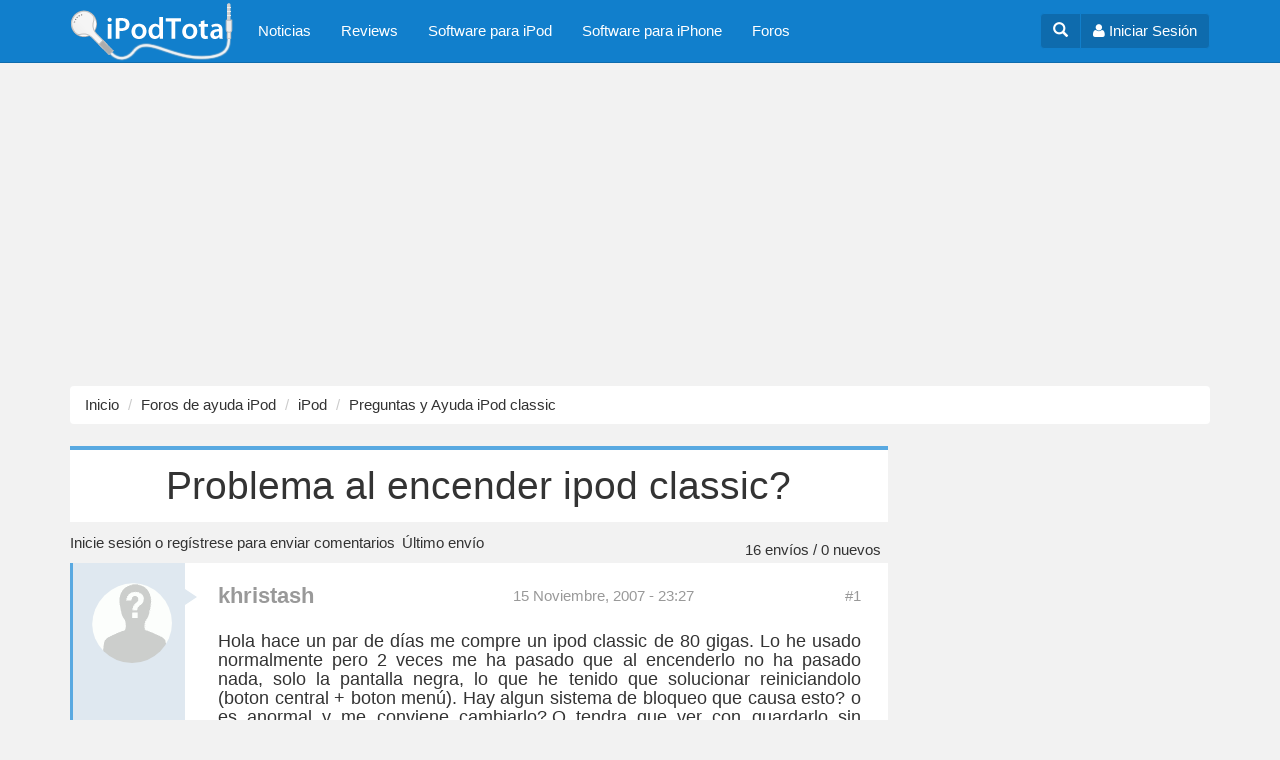

--- FILE ---
content_type: text/html; charset=utf-8
request_url: http://www.ipodtotal.com/comment/49462
body_size: 14328
content:
<!DOCTYPE html>
<html lang="es" dir="ltr"
  xmlns:og="https://ogp.me/ns#">
<head profile="http://www.w3.org/1999/xhtml/vocab">
  <meta charset="utf-8">
  <meta name="viewport" content="width=device-width, initial-scale=1.0">
  <meta http-equiv="Content-Type" content="text/html; charset=utf-8" />
<link rel="shortcut icon" href="http://www.ipodtotal.com/favicon.ico" type="image/vnd.microsoft.icon" />
<meta name="description" content="Hola hace un par de días me compre un ipod classic de 80 gigas. Lo he usado normalmente pero 2 veces me ha pasado que al encenderlo no ha pasado nada, solo la pantalla negra, lo que he tenido que solucionar reiniciandolo (boton central + boton menú). Hay algun sistema de bloqueo que causa esto? o es anormal y me conviene cambiarlo?.O tendra que ver con guardarlo sin" />
<meta name="generator" content="Drupal 7 (https://www.drupal.org)" />
<link rel="canonical" href="http://www.ipodtotal.com/node/4460" />
<link rel="shortlink" href="http://www.ipodtotal.com/node/4460" />
<meta property="og:site_name" content="iPodTotal" />
<meta property="og:type" content="article" />
<meta property="og:url" content="http://www.ipodtotal.com/node/4460" />
<meta property="og:title" content="Problema al encender ipod classic?" />
<meta property="og:description" content="Hola hace un par de días me compre un ipod classic de 80 gigas. Lo he usado normalmente pero 2 veces me ha pasado que al encenderlo no ha pasado nada, solo la pantalla negra, lo que he tenido que solucionar reiniciandolo (boton central + boton menú). Hay algun sistema de bloqueo que causa esto? o es anormal y me conviene cambiarlo?.O tendra que ver con guardarlo sin audifonos?.Desde ya muchas gracias por sus respuestas ;)." />
<meta property="og:updated_time" content="2007-11-15T23:27:55-02:00" />
<meta name="twitter:card" content="summary" />
<meta name="twitter:url" content="http://www.ipodtotal.com/node/4460" />
<meta name="twitter:title" content="Problema al encender ipod classic?" />
<meta name="twitter:description" content="Hola hace un par de días me compre un ipod classic de 80 gigas. Lo he usado normalmente pero 2 veces me ha pasado que al encenderlo no ha pasado nada, solo la pantalla negra, lo que he tenido que" />
<meta property="article:published_time" content="2007-11-15T23:27:55-02:00" />
<meta property="article:modified_time" content="2007-11-15T23:27:55-02:00" />
  <title>Problema al encender ipod classic? | iPodTotal</title>
  <link type="text/css" rel="stylesheet" href="http://www.ipodtotal.com/archivos/css/css_lQaZfjVpwP_oGNqdtWCSpJT1EMqXdMiU84ekLLxQnc4.css" media="all" />
<link type="text/css" rel="stylesheet" href="http://www.ipodtotal.com/archivos/css/css_dbTskHdlej9rkx0AkIkYRfLBl5H-G_xnxzxllnssfcA.css" media="all" />
<link type="text/css" rel="stylesheet" href="http://www.ipodtotal.com/archivos/css/css_0eukI-9tdzF1iIapo8o4LGVMF4D4mo7Hw-tOdC-3XuQ.css" media="all" />
<link type="text/css" rel="stylesheet" href="//maxcdn.bootstrapcdn.com/font-awesome/4.3.0/css/font-awesome.min.css" media="all" />
<link type="text/css" rel="stylesheet" href="http://www.ipodtotal.com/archivos/css/css_sKoDsxG_ifqSFqXcCJy7e_0OSQvUlwKY_plqx4PGKxY.css" media="all" />
  <!-- HTML5 element support for IE6-8 -->
  <!--[if lt IE 9]>
    <script src="//html5shiv.googlecode.com/svn/trunk/html5.js"></script>
  <![endif]-->
  <script src="http://www.ipodtotal.com/archivos/js/js_Pt6OpwTd6jcHLRIjrE-eSPLWMxWDkcyYrPTIrXDSON0.js"></script>
<script src="http://www.ipodtotal.com/archivos/js/js_NpQFy4NWHBHFtoJaFKk6AseR-P7p_c-mnqnAKAvjj5g.js"></script>
<script src="http://www.ipodtotal.com/archivos/js/js_WdZAg8eDl3BL0uIs14ZPVXJhACD4IGPqjlAQ9FQiKFw.js"></script>
<script src="http://www.ipodtotal.com/archivos/js/js_NCo1smRcPitE2DKaTjlo-I3Gr4YvQ-3SDOJCWe6Og6c.js"></script>
<script src="http://www.ipodtotal.com/archivos/js/js_lz4yhxPFAXIl5u9She2zLnJt0XmmSRuJbup3xnrvIUc.js"></script>
<script>jQuery.extend(Drupal.settings, {"basePath":"\/","pathPrefix":"","setHasJsCookie":0,"ajaxPageState":{"theme":"ipod","theme_token":"Jke4yc9lXUzYq9pD_Fg8Q8O6VXuQTkGc5uJjavTF2rU","jquery_version":"1.12","jquery_version_token":"FeqGYRDO-bIW-xza88sgbDn09jiXZdlQ6-mtBlFHySs","js":{"0":1,"sites\/all\/themes\/bootstrap\/js\/bootstrap.js":1,"sites\/all\/modules\/jquery_update\/replace\/jquery\/1.12\/jquery.min.js":1,"misc\/jquery-extend-3.4.0.js":1,"misc\/jquery-html-prefilter-3.5.0-backport.js":1,"misc\/jquery.once.js":1,"misc\/drupal.js":1,"sites\/all\/modules\/jquery_update\/js\/jquery_browser.js":1,"sites\/all\/modules\/jquery_update\/replace\/ui\/external\/jquery.cookie.js":1,"sites\/all\/modules\/jquery_update\/replace\/jquery.form\/4\/jquery.form.min.js":1,"misc\/ajax.js":1,"sites\/all\/modules\/jquery_update\/js\/jquery_update.js":1,"public:\/\/languages\/es_afpT-Koe3tVAvDtCISuGmiBOpSQrNnh7nPKYOLlHgFA.js":1,"sites\/all\/libraries\/colorbox\/jquery.colorbox-min.js":1,"sites\/all\/modules\/colorbox\/js\/colorbox.js":1,"sites\/all\/modules\/colorbox\/styles\/default\/colorbox_style.js":1,"sites\/all\/themes\/bootstrap\/js\/misc\/_progress.js":1,"sites\/all\/modules\/bootstrap_login_modal\/js\/bootstrap_login_modal.js":1,"sites\/all\/themes\/ipod\/bootstrap\/js\/affix.js":1,"sites\/all\/themes\/ipod\/bootstrap\/js\/alert.js":1,"sites\/all\/themes\/ipod\/bootstrap\/js\/button.js":1,"sites\/all\/themes\/ipod\/bootstrap\/js\/carousel.js":1,"sites\/all\/themes\/ipod\/bootstrap\/js\/collapse.js":1,"sites\/all\/themes\/ipod\/bootstrap\/js\/dropdown.js":1,"sites\/all\/themes\/ipod\/bootstrap\/js\/modal.js":1,"sites\/all\/themes\/ipod\/bootstrap\/js\/tooltip.js":1,"sites\/all\/themes\/ipod\/bootstrap\/js\/popover.js":1,"sites\/all\/themes\/ipod\/bootstrap\/js\/scrollspy.js":1,"sites\/all\/themes\/ipod\/bootstrap\/js\/tab.js":1,"sites\/all\/themes\/ipod\/bootstrap\/js\/transition.js":1,"sites\/all\/themes\/ipod\/js\/ipod.js":1,"sites\/all\/themes\/bootstrap\/js\/misc\/ajax.js":1},"css":{"modules\/system\/system.base.css":1,"modules\/field\/theme\/field.css":1,"sites\/all\/modules\/video_filter\/video_filter.css":1,"sites\/all\/modules\/views\/css\/views.css":1,"sites\/all\/modules\/colorbox\/styles\/default\/colorbox_style.css":1,"sites\/all\/modules\/ctools\/css\/ctools.css":1,"sites\/all\/modules\/panels\/css\/panels.css":1,"sites\/all\/modules\/tagclouds\/tagclouds.css":1,"sites\/all\/modules\/advanced_forum\/styles\/naked\/advanced-forum.naked.structure.css":1,"sites\/all\/modules\/advanced_forum\/styles\/naked\/advanced-forum.naked.images.css":1,"sites\/all\/modules\/gauth\/gauth_login\/gauth_login.css":1,"public:\/\/honeypot\/honeypot.css":1,"sites\/all\/modules\/adsense\/css\/adsense.css":1,"\/\/maxcdn.bootstrapcdn.com\/font-awesome\/4.3.0\/css\/font-awesome.min.css":1,"sites\/all\/themes\/ipod\/css\/style.css":1}},"colorbox":{"opacity":"0.85","current":"{current} of {total}","previous":"\u00ab Prev","next":"Siguiente \u00bb","close":"Cerrar","maxWidth":"98%","maxHeight":"98%","fixed":true,"mobiledetect":true,"mobiledevicewidth":"480px","file_public_path":"\/archivos","specificPagesDefaultValue":"admin*\nimagebrowser*\nimg_assist*\nimce*\nnode\/add\/*\nnode\/*\/edit\nprint\/*\nprintpdf\/*\nsystem\/ajax\nsystem\/ajax\/*"},"ajax":{"edit-submit":{"callback":"_bootstrap_login_modal_ajax_callback","wrapper":"ajax-user-login-wrapper","event":"click","url":"\/system\/ajax","submit":{"_triggering_element_name":"op","_triggering_element_value":"\u003Ci class=\u0027fa fa-sign-in\u0027\u003E\u003C\/i\u003E Iniciar sesi\u00f3n"}},"edit-submit--2":{"callback":"_bootstrap_login_modal_ajax_callback","wrapper":"ajax-user-register-form-wrapper","event":"click","url":"\/system\/ajax","submit":{"_triggering_element_name":"op","_triggering_element_value":"\u003Ci class=\u0027fa fa-check-circle\u0027\u003E\u003C\/i\u003E Crear nueva cuenta"}}},"urlIsAjaxTrusted":{"\/system\/ajax":true,"\/comment\/49462":true},"bootstrap":{"anchorsFix":1,"anchorsSmoothScrolling":1,"formHasError":1,"popoverEnabled":1,"popoverOptions":{"animation":1,"html":0,"placement":"right","selector":"","trigger":"click","triggerAutoclose":1,"title":"","content":"","delay":0,"container":"body"},"tooltipEnabled":1,"tooltipOptions":{"animation":1,"html":0,"placement":"auto left","selector":"","trigger":"hover focus","delay":0,"container":"body"}}});</script>
    <!-- HTML5 shim and Respond.js for IE8 support of HTML5 elements and media queries -->
    <!-- WARNING: Respond.js doesn't work if you view the page via file:// -->
    <!--[if lt IE 9]>
      <script src="https://oss.maxcdn.com/html5shiv/3.7.2/html5shiv.min.js"></script>
      <script src="https://oss.maxcdn.com/respond/1.4.2/respond.min.js"></script>
    <![endif]-->  
    <link rel="apple-touch-icon" sizes="57x57" href="/apple-touch-icon-57x57.png">
    <link rel="apple-touch-icon" sizes="60x60" href="/apple-touch-icon-60x60.png">
    <link rel="apple-touch-icon" sizes="72x72" href="/apple-touch-icon-72x72.png">
    <link rel="apple-touch-icon" sizes="76x76" href="/apple-touch-icon-76x76.png">
    <link rel="apple-touch-icon" sizes="114x114" href="/apple-touch-icon-114x114.png">
    <link rel="apple-touch-icon" sizes="120x120" href="/apple-touch-icon-120x120.png">
    <link rel="apple-touch-icon" sizes="144x144" href="/apple-touch-icon-144x144.png">
    <link rel="apple-touch-icon" sizes="152x152" href="/apple-touch-icon-152x152.png">
    <link rel="apple-touch-icon" sizes="180x180" href="/apple-touch-icon-180x180.png">
    <link rel="icon" type="image/png" href="/favicon-32x32.png" sizes="32x32">
    <link rel="icon" type="image/png" href="/favicon-96x96.png" sizes="96x96">
    <link rel="icon" type="image/png" href="/favicon-16x16.png" sizes="16x16">
    <link rel="manifest" href="/manifest.json">
    <meta name="msapplication-TileColor" content="#da532c">
    <meta name="msapplication-TileImage" content="/mstile-144x144.png">
    <meta name="theme-color" content="#ffffff">
 
  
<script async src="//pagead2.googlesyndication.com/pagead/js/adsbygoogle.js"></script>
<script>
  (adsbygoogle = window.adsbygoogle || []).push({
    google_ad_client: "ca-pub-3916665350413316",
    enable_page_level_ads: true
  });
</script> 

   
</head>
<script>
  (function(i,s,o,g,r,a,m){i['GoogleAnalyticsObject']=r;i[r]=i[r]||function(){
  (i[r].q=i[r].q||[]).push(arguments)},i[r].l=1*new Date();a=s.createElement(o),
  m=s.getElementsByTagName(o)[0];a.async=1;a.src=g;m.parentNode.insertBefore(a,m)
  })(window,document,'script','//www.google-analytics.com/analytics.js','ga');

  ga('create', 'UA-100030-2', 'auto');
  ga('send', 'pageview');

</script>
<body class="html not-front not-logged-in one-sidebar sidebar-second page-node page-node- page-node-4460 node-type-forum navbar-is-static-top" >
  <div id="skip-link">
    <a href="#main-content" class="element-invisible element-focusable">Pasar al contenido principal</a>
  </div>
    <header id="navbar" role="banner" class="navbar navbar-static-top navbar-default">
  <div class="container">
    <div class="navbar-header pull-left">
              <a class="navbar-brand" href="/" title="Inicio">
          <img src="http://www.ipodtotal.com/archivos/ipodtotal-logo-55_0.png" alt="Inicio" />
        </a>
      
            </div>
    <div class="navbar-header pull-right">


        		
		    <div class="btn-group navbar-btn user-dropdown">
		        <a href="#" id="toggleSearch" aria-expanded="false" aria-controls="collapseSearch" class="btn btn-user"><span class="glyphicon glyphicon-search"></span></a>				
		        <a href="#" class="btn btn-user" data-toggle="modal" data-target="#login-modal"><i class="fa fa-user"></i><span class="hidden-xs"> Iniciar Sesión</span></a>
				 
			 </div>
					
			
			
      <!-- .btn-navbar is used as the toggle for collapsed navbar content -->
      <button type="button" class="navbar-toggle" data-toggle="collapse" data-target=".navbar-collapse">
        <span class="sr-only">Toggle navigation</span>
        <span class="icon-bar"></span>
        <span class="icon-bar"></span>
        <span class="icon-bar"></span>
      </button>
    </div>


          <div class="navbar-collapse collapse">
        <nav role="navigation">
                      <ul class="menu nav navbar-nav"><li class="first leaf"><a href="/noticias">Noticias</a></li>
<li class="leaf"><a href="/reviews" title="Análsis de productos">Reviews</a></li>
<li class="leaf"><a href="/software-ipod" title="">Software para iPod</a></li>
<li class="leaf"><a href="/softwareiphone" title="Software para iPhone e iPod touch">Software para iPhone</a></li>
<li class="last leaf"><a href="/forum" title="Foros">Foros</a></li>
</ul>                                                          
                        <div class="region region-navigation">
    <section id="block-bootstrap-login-modal-bootstrap-login-modal" class="block block-bootstrap-login-modal clearfix">

      
  
      <div class="modal fade" id="login-modal" role="dialog" aria-labelledby="modalLoginLabel" aria-hidden="true">
        <div class="modal-dialog">
          <div class="modal-content">
            <div class="modal-header">
              <button type="button" class="close" data-dismiss="modal"><span aria-hidden="true">&times;</span><span class="sr-only">Cerrar</span></button>
              <h4 class="modal-title" id="modalLoginLabel">Inicio de sesión</h4>
            </div>
      <div class="modal-body">
      <div id="ajax-user-login-wrapper"><form action="/comment/49462" method="post" id="user-login" accept-charset="UTF-8"><div><div>

    <div class="form-type-textfield form-item-name form-item form-group">
  <label class="control-label" for="edit-name">Nombre de usuario <span class="form-required" title="Este campo es obligatorio.">*</span></label>
 <input class="form-control form-text required" type="text" id="edit-name" name="name" value="" size="60" maxlength="60" />
<p class="help-block">Escriba su nombre de usuario en iPodTotal.</p>
</div>
<div class="form-type-password form-item-pass form-item form-group">
  <label class="control-label" for="edit-pass">Contraseña <span class="form-required" title="Este campo es obligatorio.">*</span></label>
 <input class="form-control form-text required" type="password" id="edit-pass" name="pass" size="60" maxlength="128" />
<p class="help-block">Escriba la contraseña asignada a su nombre de usuario.</p>
</div>



    <input type="hidden" name="form_build_id" value="form-wEJjqZV_I93ddyCBWwKdyvQ_8HFauJ5-4RdXkL3pVrc" />
<input type="hidden" name="form_id" value="user_login" />
<div class="form-actions form-wrapper form-group" id="edit-actions"><button class="btn-ui btn-lg center-block btn btn-default form-submit" id="edit-submit" name="op" value="&lt;i class=&#039;fa fa-sign-in&#039;&gt;&lt;/i&gt; Iniciar sesión" type="submit"><i class='fa fa-sign-in'></i> Iniciar sesión</button>
</div></div>

<div class="clearfix"></div>



		<h4 class="text-center">O usa tu cuenta de Facebook o Google</h4>

		<div class="row">
		<div class="col-sm-9">
        <a href="https://www.facebook.com/v2.3/dialog/oauth?client_id=53450023591&amp;redirect_uri=http%3A//www.ipodtotal.com/fboauth/connect&amp;display=popup&amp;scope=email" class="btn btn-block btn-social btn-facebook"><i class="fa fa-lg fa-facebook"></i> Conéctate con Facebook</a>
        </div>
        <div class="col-sm-9">
        <a href="/gauth_login" class="btn btn-block btn-social btn-google-plus"><i class="fa fa-lg fa-google-plus"></i> Conéctate con Google</a>
        </div>        
    	</div> </div></form></div>
      
      </div>
      <div class="modal-footer">
      <div class="modal-login-links">
	    <div class="row">      
    	  <div class="col-xs-9"><a href="/user/password" class="center-block text-center"><i class="fa fa-lock fa-fw"></i> ¿Olvidó su usuario o contraseña?</a></div>

	      <div class="col-xs-9"><a href="#" data-dismiss="modal" data-toggle="modal" data-target="#register-modal"><i class="fa fa-check-circle fa-fw"></i> Registrarse</a>
</div>
      	</div>
      </div>
      
        
      </div>
          </div>
        </div>
      </div>
      
      <div class="modal fade" id="register-modal" role="dialog" aria-labelledby="modalRegisterLabel" aria-hidden="true">
        <div class="modal-dialog">
          <div class="modal-content">
            <div class="modal-header">
              <button type="button" class="close" data-dismiss="modal"><span aria-hidden="true">&times;</span><span class="sr-only">Cerrar</span></button>
              <h4 class="modal-title" id="modalRegisterLabel">Registrarse</h4>
            </div>
      <div class="modal-body">
      <div id="ajax-user-register-form-wrapper"><form class="user-info-from-cookie" enctype="multipart/form-data" action="/comment/49462" method="post" id="user-register-form" accept-charset="UTF-8"><div><div>

    <div class="form-type-textfield form-item-name form-item form-group">
  <label class="control-label" for="edit-name--2">Nombre de usuario <span class="form-required" title="Este campo es obligatorio.">*</span></label>
 <input class="username form-control form-text required" type="text" id="edit-name--2" name="name" value="" size="60" maxlength="60" />
<p class="help-block">Se permiten espacios en blanco. No se permiten signos de puntuación excepto los puntos, guiones, comillas simples (apóstrofos) y guiones bajos,</p>
</div>
<div class="form-type-textfield form-item-mail form-item form-group">
  <label class="control-label" for="edit-mail">Dirección de correo electrónico <span class="form-required" title="Este campo es obligatorio.">*</span></label>
 <input class="form-control form-text required" type="text" id="edit-mail" name="mail" value="" size="60" maxlength="254" />
<p class="help-block">Una dirección de correo electrónico válida. Todos los correos del sistema se enviarán a esta dirección. La dirección de correo no es pública y solamente se usará para enviar una contraseña nueva o algunas noticias y/o avisos.</p>
</div>
<div class="email-textfield"><div class="form-type-textfield form-item-email form-item form-group">
  <label class="control-label" for="edit-email">Leave this field blank </label>
 <input autocomplete="off" class="form-control form-text" type="text" id="edit-email" name="email" value="" size="20" maxlength="128" />
</div>
</div>


    <div class="form-actions form-wrapper form-group" id="edit-actions--2"><button class="btn-lg center-block btn btn-success form-submit" id="edit-submit--2" name="op" value="&lt;i class=&#039;fa fa-check-circle&#039;&gt;&lt;/i&gt; Crear nueva cuenta" type="submit"><i class='fa fa-check-circle'></i> Crear nueva cuenta</button>
</div><input type="hidden" name="form_build_id" value="form-OtUiC_B2mekceRnEkM7mfwTGhZgcv0xjage5avOF1k0" />
<input type="hidden" name="form_id" value="user_register_form" />
</div>

<div class="clearfix"></div>



		<h4 class="text-center">O usa tu cuenta de Facebook o Google</h4>

		<div class="row">
		<div class="col-sm-9">
        <a href="https://www.facebook.com/v2.3/dialog/oauth?client_id=53450023591&amp;redirect_uri=http%3A//www.ipodtotal.com/fboauth/connect&amp;display=popup&amp;scope=email" class="btn btn-block btn-social btn-facebook"><i class="fa fa-lg fa-facebook"></i> Conéctate con Facebook</a>
        </div>
        <div class="col-sm-9">
        <a href="/gauth_login" class="btn btn-block btn-social btn-google-plus"><i class="fa fa-lg fa-google-plus"></i> Conéctate con Google</a>
        </div>        
    	</div> </div></form></div>
      </div>

      <div class="modal-footer">
      <div class="modal-login-links">
          ¿Ya tienes una cuenta?  <a href="#" data-dismiss="modal" data-toggle="modal" data-target="#login-modal"><i class="fa fa-sign-in"></i> Iniciar sesión</a>
      </div>
      
            
        
      </div>
          </div>
        </div>
      </div>
      
</section>
  </div>
                  </nav>
      </div>            
      </div>
  
  <div class="collapse" id="collapseSearch">
    <div class="container">
      <div class="pull-right">
            <div class="region region-search">
    <div id="block--cse-0" class="block block--cse">

    
  <div class="content">
    <script type="text/javascript"><!--
drupal_adsense_cse_lang = 'es';
//-->
</script>
<form action="http://www.ipodtotal.com/adsense/cse" id="cse-search-box">
  <div>
    <input type="hidden" name="cx" value="partner-pub-3916665350413316:wikidw-d86r" />
    <input type="hidden" name="cof" value="FORID:10" />
    <input type="hidden" name="ie" value="UTF-8" />
    <input type="text" name="as_q" size="31" />
    <input type="submit" name="sa" value="Buscar" />
  </div>
</form>
<script type="text/javascript" src="http://www.ipodtotal.com/sites/all/modules/adsense/cse/adsense_cse.js"></script>  </div>
</div>
  </div>
      </div>
    </div>
  </div>  
  
</header>


<style type="text/css">
	.adsense-placeholder, .adslot_7, .adslot_8 {display:block; margin-left:auto; margin-right:auto; }

    .adslot_7 { width: 320px; height: 100px;}
    .adslot_8 { width: 300px; height: 250px;}
		@media (min-width:481px) { .adslot_7 { width: 468px; height: 60px; } }
		@media (min-width:768px) { .adslot_7, .adslot_8 { width: 728px; height: 90px; } }
		@media (min-width:1025px) { .adslot_7 { width: 970px; height: 90px; } }
		
	   
			
</style>
	
<div class="ad-top">
<div class='adsense responsive' >
<script async src="//pagead2.googlesyndication.com/pagead/js/adsbygoogle.js"></script>
<!-- responsive -->
<ins class="adsbygoogle"
     style="display:block"
     data-ad-client="ca-pub-3916665350413316"
     data-ad-slot="3833810697"
     data-ad-format="auto"
     data-full-width-responsive="true"></ins>
<script>
(adsbygoogle = window.adsbygoogle || []).push({});
</script>
</div>
</div> 	


<div class="main-container container">

  <header role="banner" id="page-header">
    
      </header> <!-- /#page-header -->

            <ol class="breadcrumb"><li><a href="/">Inicio</a></li>
<li><a href="/forum">Foros de ayuda iPod</a></li>
<li><a href="/forum/69">iPod</a></li>
<li><a href="/forum/ayuda-ipod-classic">Preguntas y Ayuda iPod classic</a></li>
</ol>

	

  <div class="row">

    
    <section class="col-md-12 col-lg-13">
	    
      <a id="main-content"></a>
                                              <h1 class="page-header page-header-node">Problema al encender ipod classic?</h1>
            
             
              
        <div class="region region-content">
    <section id="block-system-main" class="block block-system clearfix">

      
  

  
<div id="forum-topic-header" class="forum-topic-header clearfix">
	
  <div class="topic-post-count">
  16 envíos / 0 nuevos  </div>

      <div class="topic-reply-link">
    <a href="#" data-toggle="modal" data-target="#login-modal">Inicie sesión</a> o <a href="#" data-toggle="modal" data-target="#register-modal">regístrese</a> para enviar comentarios    </div>
  
  
      <div class="last-post-link">
     <a href="/node/4460#comment-49462" class="af-button-large active"><span>Último envío</span></a>    </div>
  

  <a id="forum-topic-top"></a>
</div>


<section class="comment-list">
  <div id="post-4460"  class="comment forum-post clearfix es posted-by-11409">  
    <div class="comment-body boxed">
        <div class="comment-arrow"></div>
        <div class="comment-avatar">
            <div class="avatar"> 
                
              <div class="user-picture">
    <a href="/user/11409" title="Ver perfil del usuario."><img class="img-responsive" src="http://www.ipodtotal.com/archivos/styles/avatar/public/archivos/pictures/no-picture.gif?itok=tWDFEfor" width="85" height="85" alt="Imagen de khristash" title="Imagen de khristash" /></a>  </div>
</div>
            
            
        </div>
        <div class="comment-text">
            <div class="row comment-header">
                <div class="col-sm-8">
                    <div class="comment-author">
                       <a href="/user/11409">khristash</a>                    </div>
                </div>
                <div class="col-sm-10">
                    <div class="comment-date">
                        <span class="pull-right">
                            
                                                               
                            <a href="/node/4460" class="active">#1</a>                 
                        </span>
                        <span>15 Noviembre, 2007 - 23:27</span>
                     
                    </div>
                </div>
            </div>

            <div class="comment-entry">
                <div class="field field-name-body field-type-text-with-summary field-label-hidden"><div class="field-items"><div class="field-item even"><p>Hola hace un par de días me compre un ipod classic de 80 gigas. Lo he usado normalmente pero 2 veces me ha pasado que al encenderlo no ha pasado nada, solo la pantalla negra, lo que he tenido que solucionar reiniciandolo (boton central + boton menú). Hay algun sistema de bloqueo que causa esto? o es anormal y me conviene cambiarlo?.O tendra que ver con guardarlo sin audifonos?.Desde ya muchas gracias por sus respuestas ;).</p></div></div></div>                
                
                                        
            </div>
            
            <div class="comment-footer">
                <div class="pull-right"><ul class="links list-inline"><li class="comment_forbidden first last"><span><a href="#" data-toggle="modal" data-target="#login-modal">Inicie sesión</a> o <a href="#" data-toggle="modal" data-target="#register-modal">regístrese</a> para enviar comentarios</span></li>
</ul></div>
            </div>
        <div class="clearfix"></div>
        </div>
    </div>
  </div>
  
<div id="forum-comments" class="comment-wrapper">
  <a id="comment-14573"></a>




<section class="comment-list">
  <div id="post-14573"  class="comment forum-post clearfix es posted-by-11481">  
    <div class="comment-body boxed">
        <div class="comment-arrow"></div>
        <div class="comment-avatar">
            <div class="avatar"> 
                
              <div class="user-picture">
    <a href="/user/11481" title="Ver perfil del usuario."><img class="img-responsive" src="http://www.ipodtotal.com/archivos/styles/avatar/public/archivos/pictures/no-picture.gif?itok=tWDFEfor" width="85" height="85" alt="Imagen de andrewes" title="Imagen de andrewes" /></a>  </div>
</div>
            
            
        </div>
        <div class="comment-text">
            <div class="row comment-header">
                <div class="col-sm-8">
                    <div class="comment-author">
                       <a href="/user/11481">andrewes</a>                    </div>
                </div>
                <div class="col-sm-10">
                    <div class="comment-date">
                        <span class="pull-right">
                                                          
                              
                                                          
                                                               
                            <a href="/comment/14573#comment-14573" class="permalink" rel="bookmark">#2</a>                 
                        </span>
                        <span>18 Noviembre, 2007 - 13:24</span>
                     
                    </div>
                </div>
            </div>

            <div class="comment-entry">
                <div class="field field-name-comment-body field-type-text-long field-label-hidden"><div class="field-items"><div class="field-item even"><p>a mi tbn me pasa lo mismo broo, ojala y encontremos una respuesta xq la vdd hasta me dan ganas de cambiarlo, llevo como 15 dias con el y no me ha convencido al 100%...</p>

<p>Saludos!!</p></div></div></div>                
                
                                        
            </div>
            
            <div class="comment-footer">
                <div class="pull-right"><ul class="links list-inline"><li class="comment_forbidden first last"><span><a href="#" data-toggle="modal" data-target="#login-modal">Inicie sesión</a> o <a href="#" data-toggle="modal" data-target="#register-modal">regístrese</a> para enviar comentarios</span></li>
</ul></div>
            </div>
        <div class="clearfix"></div>
        </div>
    </div>
  </div>
  

</section><a id="comment-14590"></a>




<section class="comment-list">
  <div id="post-14590"  class="comment forum-post clearfix es posted-by-11409 post-by-starter">  
    <div class="comment-body boxed">
        <div class="comment-arrow"></div>
        <div class="comment-avatar">
            <div class="avatar"> 
                
              <div class="user-picture">
    <a href="/user/11409" title="Ver perfil del usuario."><img class="img-responsive" src="http://www.ipodtotal.com/archivos/styles/avatar/public/archivos/pictures/no-picture.gif?itok=tWDFEfor" width="85" height="85" alt="Imagen de khristash" title="Imagen de khristash" /></a>  </div>
</div>
            
            
        </div>
        <div class="comment-text">
            <div class="row comment-header">
                <div class="col-sm-8">
                    <div class="comment-author">
                       <a href="/user/11409">khristash</a>                    </div>
                </div>
                <div class="col-sm-10">
                    <div class="comment-date">
                        <span class="pull-right">
                                                          
                              
                                                          
                                                          <span class="forum-in-reply-to"><a href="/node/4460#comment-14573" class="active">(Responder a #2)</a></span>
                                                               
                            <a href="/comment/14590#comment-14590" class="permalink" rel="bookmark">#3</a>                 
                        </span>
                        <span>18 Noviembre, 2007 - 20:50</span>
                     
                    </div>
                </div>
            </div>

            <div class="comment-entry">
                <div class="field field-name-comment-body field-type-text-long field-label-hidden"><div class="field-items"><div class="field-item even"><p>Hola! a mi me lo cambiaron, tenía un plazo de 10 días asi que lo lleve y me lo cambiaron. Estuve averiguando y al parecer el problema se produce cuando se actualiza el firmware de 1.0.1 que es el que trae al 1.02 que es el que causa el problema segun dicen en varios foros. La solución que dan es volver al 1.0.1. yo no se si funciona pues como me lo cambiaron el nuevo tiene la 1.0.1 y asi se quedara hasta que aparezca, pero en los foros dicen que funciona.Ojala arregles el tuyo. saludos!</p></div></div></div>                
                
                                        
            </div>
            
            <div class="comment-footer">
                <div class="pull-right"><ul class="links list-inline"><li class="comment_forbidden first last"><span><a href="#" data-toggle="modal" data-target="#login-modal">Inicie sesión</a> o <a href="#" data-toggle="modal" data-target="#register-modal">regístrese</a> para enviar comentarios</span></li>
</ul></div>
            </div>
        <div class="clearfix"></div>
        </div>
    </div>
  </div>
  

</section><a id="comment-14719"></a>




<section class="comment-list">
  <div id="post-14719"  class="comment forum-post clearfix es posted-by-11635">  
    <div class="comment-body boxed">
        <div class="comment-arrow"></div>
        <div class="comment-avatar">
            <div class="avatar"> 
                
              <div class="user-picture">
    <a href="/user/11635" title="Ver perfil del usuario."><img class="img-responsive" src="http://www.ipodtotal.com/archivos/styles/avatar/public/archivos/pictures/no-picture.gif?itok=tWDFEfor" width="85" height="85" alt="Imagen de oscar ontiveros albarran" title="Imagen de oscar ontiveros albarran" /></a>  </div>
</div>
            
            
        </div>
        <div class="comment-text">
            <div class="row comment-header">
                <div class="col-sm-8">
                    <div class="comment-author">
                       <a href="/user/11635">oscar ontiveros albarran</a>                    </div>
                </div>
                <div class="col-sm-10">
                    <div class="comment-date">
                        <span class="pull-right">
                                                          
                              
                                                          
                                                               
                            <a href="/comment/14719#comment-14719" class="permalink" rel="bookmark">#4</a>                 
                        </span>
                        <span>22 Noviembre, 2007 - 13:48</span>
                     
                    </div>
                </div>
            </div>

            <div class="comment-entry">
                <div class="field field-name-comment-body field-type-text-long field-label-hidden"><div class="field-items"><div class="field-item even"><p>HOLA... MI IPOD SE DESCARGO Y LO INTENTO CARGAR CONECTANDO A LA COMPU O DIRECTAMENTE A LA CORRIENTE ELECTRICA Y NO ENCIENDE NI CARGA NI NADA...ESTA MUERTO MI IPOD...QUE PUEDO HACER??? PLEASE HELP</p></div></div></div>                
                
                                        
            </div>
            
            <div class="comment-footer">
                <div class="pull-right"><ul class="links list-inline"><li class="comment_forbidden first last"><span><a href="#" data-toggle="modal" data-target="#login-modal">Inicie sesión</a> o <a href="#" data-toggle="modal" data-target="#register-modal">regístrese</a> para enviar comentarios</span></li>
</ul></div>
            </div>
        <div class="clearfix"></div>
        </div>
    </div>
  </div>
  

</section><a id="comment-14735"></a>




<section class="comment-list">
  <div id="post-14735"  class="comment forum-post clearfix es posted-by-2">  
    <div class="comment-body boxed">
        <div class="comment-arrow"></div>
        <div class="comment-avatar">
            <div class="avatar"> 
                
              <div class="user-picture">
    <a href="/users/ipodtotal" title="Ver perfil del usuario."><img class="img-responsive" src="http://www.ipodtotal.com/archivos/styles/avatar/public/archivos/pictures/picture-2.png?itok=LvZ8COYa" width="85" height="85" alt="Imagen de iPodTotal" title="Imagen de iPodTotal" /></a>  </div>
</div>
            
            
        </div>
        <div class="comment-text">
            <div class="row comment-header">
                <div class="col-sm-8">
                    <div class="comment-author">
                       <a href="/users/ipodtotal">iPodTotal</a>                    </div>
                </div>
                <div class="col-sm-10">
                    <div class="comment-date">
                        <span class="pull-right">
                                                          
                              
                                                          
                                                               
                            <a href="/comment/14735#comment-14735" class="permalink" rel="bookmark">#5</a>                 
                        </span>
                        <span>22 Noviembre, 2007 - 19:05</span>
                     
                    </div>
                </div>
            </div>

            <div class="comment-entry">
                <div class="field field-name-comment-body field-type-text-long field-label-hidden"><div class="field-items"><div class="field-item even"><p>Lo mismo va para todos</p>

<p>Conecten el iPod a un puerto USB o cargador para iPod por varios minutos.</p>

<p>Luego intenten encender el iPod manteniendo presionado el botón de selección por varios segundos.</p>

<p>Si eso no funciona traten de reiniciarlo manteniendo presionados Menu y el botón de selección por unos segundos.</p>

<p>Si luego de varios intentos no responde, lleven el iPod a un centro de servicio.</p></div></div></div>                
                
                                        
            </div>
            
            <div class="comment-footer">
                <div class="pull-right"><ul class="links list-inline"><li class="comment_forbidden first last"><span><a href="#" data-toggle="modal" data-target="#login-modal">Inicie sesión</a> o <a href="#" data-toggle="modal" data-target="#register-modal">regístrese</a> para enviar comentarios</span></li>
</ul></div>
            </div>
        <div class="clearfix"></div>
        </div>
    </div>
  </div>
  

</section><a id="comment-31872"></a>




<section class="comment-list">
  <div id="post-31872"  class="comment forum-post clearfix es posted-by-32209">  
    <div class="comment-body boxed">
        <div class="comment-arrow"></div>
        <div class="comment-avatar">
            <div class="avatar"> 
                
              <div class="user-picture">
    <a href="/users/vicure" title="Ver perfil del usuario."><img class="img-responsive" src="http://www.ipodtotal.com/archivos/styles/avatar/public/archivos/pictures/no-picture.gif?itok=tWDFEfor" width="85" height="85" alt="Imagen de ViCure" title="Imagen de ViCure" /></a>  </div>
</div>
            
            
        </div>
        <div class="comment-text">
            <div class="row comment-header">
                <div class="col-sm-8">
                    <div class="comment-author">
                       <a href="/users/vicure">ViCure</a>                    </div>
                </div>
                <div class="col-sm-10">
                    <div class="comment-date">
                        <span class="pull-right">
                                                          
                              
                                                          
                                                               
                            <a href="/comment/31872#comment-31872" class="permalink" rel="bookmark">#6</a>                 
                        </span>
                        <span>1 Agosto, 2009 - 01:26</span>
                     
                    </div>
                </div>
            </div>

            <div class="comment-entry">
                <div class="field field-name-comment-body field-type-text-long field-label-hidden"><div class="field-items"><div class="field-item even"><p>A mi me paso exactamente lo mismo con mi iPod Classic 80Gb, derrepente dejó de funcionar solo la pantalla negra, intente reiniciar presionando boton central + menu y nada de nada, después de investigar hay les va la receta para que recuperen lo acabo de hacer hace 10 min y funcionó:</p>

<p>1.- Instalen la ultima version de iTunes (este paso es imporntate ya que yo tenia una version mas vieja y no funcionó)<br />
2.- Una vez que lo descargaron abran el programa de iTunes<br />
3.- Conecten el cable al puerto USB<br />
4.- Conecten el iPod (no esperen ver nada)<br />
5.- Una vez conectada el iPod y el iTunes abierto mantengan presionado boton central + menu<br />
6.- Deben soltar los botones en cuanto aparezca un recuadro en la pantalla que hace alusion a que esta reconociendo el iPod<br />
7.- Si no funciona repitan desde el paso 4 hasta que funcione, yo lo intente alrededor de 5 veces.<br />
8.- Después de eso, el iTunes reconocera el iPod pero no completamente, en la pagina principal den al boton restaurar.<br />
9.- Al presionarlo todo lo demás lo hace el iTunes, descargara un file de 57Mb mas o menso y lo instalará en su iPod.<br />
10.- Esperen a que el iPod se reinicie solo.</p>

<p>IMPORTANTE: EN NINGUN MOMENTO DESCONECTEN EL iPOD DE LA COMPUTADORA PUEDEN MATARLA, ELLA SOLA REINICIARA.</p>

<p>Nota: Borrara todo lo que tengan, creo que es mejor a no tener la iPod funcionando.<br />
Nota2: Como se los dije yo lo acabo de hacer y funcionó es la segunda vez que me pasa, solo que la primera vez tenía garantia y la envié soporte tecnico de Apple.</p>

<p>Espero y les sirva.</p></div></div></div>                
                
                                        
            </div>
            
            <div class="comment-footer">
                <div class="pull-right"><ul class="links list-inline"><li class="comment_forbidden first last"><span><a href="#" data-toggle="modal" data-target="#login-modal">Inicie sesión</a> o <a href="#" data-toggle="modal" data-target="#register-modal">regístrese</a> para enviar comentarios</span></li>
</ul></div>
            </div>
        <div class="clearfix"></div>
        </div>
    </div>
  </div>
  

</section><a id="comment-33768"></a>




<section class="comment-list">
  <div id="post-33768"  class="comment forum-post clearfix es posted-by-36145">  
    <div class="comment-body boxed">
        <div class="comment-arrow"></div>
        <div class="comment-avatar">
            <div class="avatar"> 
                
              <div class="user-picture">
    <a href="/users/jalegre70" title="Ver perfil del usuario."><img class="img-responsive" src="http://www.ipodtotal.com/archivos/styles/avatar/public/archivos/pictures/no-picture.gif?itok=tWDFEfor" width="85" height="85" alt="Imagen de jalegre70" title="Imagen de jalegre70" /></a>  </div>
</div>
            
            
        </div>
        <div class="comment-text">
            <div class="row comment-header">
                <div class="col-sm-8">
                    <div class="comment-author">
                       <a href="/users/jalegre70">jalegre70</a>                    </div>
                </div>
                <div class="col-sm-10">
                    <div class="comment-date">
                        <span class="pull-right">
                                                          
                              
                                                          
                                                               
                            <a href="/comment/33768#comment-33768" class="permalink" rel="bookmark">#7</a>                 
                        </span>
                        <span>23 Noviembre, 2009 - 20:03</span>
                     
                    </div>
                </div>
            </div>

            <div class="comment-entry">
                <div class="field field-name-comment-body field-type-text-long field-label-hidden"><div class="field-items"><div class="field-item even"><p>Gracias ViCure, acabo de seguir tus procedimientos y mi Ipod acaba de revivir. Estve a punto de mandarlo al servicio técnico. Un éxito! Mil gracias MAESTRO!!</p></div></div></div>                
                
                                        
            </div>
            
            <div class="comment-footer">
                <div class="pull-right"><ul class="links list-inline"><li class="comment_forbidden first last"><span><a href="#" data-toggle="modal" data-target="#login-modal">Inicie sesión</a> o <a href="#" data-toggle="modal" data-target="#register-modal">regístrese</a> para enviar comentarios</span></li>
</ul></div>
            </div>
        <div class="clearfix"></div>
        </div>
    </div>
  </div>
  

</section><a id="comment-33844"></a>




<section class="comment-list">
  <div id="post-33844"  class="comment forum-post clearfix es posted-by-36308">  
    <div class="comment-body boxed">
        <div class="comment-arrow"></div>
        <div class="comment-avatar">
            <div class="avatar"> 
                
              <div class="user-picture">
    <a href="/users/havi" title="Ver perfil del usuario."><img class="img-responsive" src="http://www.ipodtotal.com/archivos/styles/avatar/public/archivos/pictures/no-picture.gif?itok=tWDFEfor" width="85" height="85" alt="Imagen de havi" title="Imagen de havi" /></a>  </div>
</div>
            
            
        </div>
        <div class="comment-text">
            <div class="row comment-header">
                <div class="col-sm-8">
                    <div class="comment-author">
                       <a href="/users/havi">havi</a>                    </div>
                </div>
                <div class="col-sm-10">
                    <div class="comment-date">
                        <span class="pull-right">
                                                          
                              
                                                          
                                                               
                            <a href="/comment/33844#comment-33844" class="permalink" rel="bookmark">#8</a>                 
                        </span>
                        <span>28 Noviembre, 2009 - 02:55</span>
                     
                    </div>
                </div>
            </div>

            <div class="comment-entry">
                <div class="field field-name-comment-body field-type-text-long field-label-hidden"><div class="field-items"><div class="field-item even"><p>hola buenas noches tengo un ipop 120gb  y la falla que tiene es que quedo prendido  dice listo para desconectar, y no esta conectado y no lo reconoce que puedo hacer gracias. y saludos</p></div></div></div>                
                
                                        
            </div>
            
            <div class="comment-footer">
                <div class="pull-right"><ul class="links list-inline"><li class="comment_forbidden first last"><span><a href="#" data-toggle="modal" data-target="#login-modal">Inicie sesión</a> o <a href="#" data-toggle="modal" data-target="#register-modal">regístrese</a> para enviar comentarios</span></li>
</ul></div>
            </div>
        <div class="clearfix"></div>
        </div>
    </div>
  </div>
  

</section><a id="comment-33845"></a>




<section class="comment-list">
  <div id="post-33845"  class="comment forum-post clearfix es posted-by-36300">  
    <div class="comment-body boxed">
        <div class="comment-arrow"></div>
        <div class="comment-avatar">
            <div class="avatar"> 
                
              <div class="user-picture">
    <a href="/users/alexander08" title="Ver perfil del usuario."><img class="img-responsive" src="http://www.ipodtotal.com/archivos/styles/avatar/public/archivos/pictures/no-picture.gif?itok=tWDFEfor" width="85" height="85" alt="Imagen de Alexander08" title="Imagen de Alexander08" /></a>  </div>
</div>
            
            
        </div>
        <div class="comment-text">
            <div class="row comment-header">
                <div class="col-sm-8">
                    <div class="comment-author">
                       <a href="/users/alexander08">Alexander08</a>                    </div>
                </div>
                <div class="col-sm-10">
                    <div class="comment-date">
                        <span class="pull-right">
                                                          
                              
                                                          
                                                               
                            <a href="/comment/33845#comment-33845" class="permalink" rel="bookmark">#9</a>                 
                        </span>
                        <span>28 Noviembre, 2009 - 03:05</span>
                     
                    </div>
                </div>
            </div>

            <div class="comment-entry">
                <div class="field field-name-comment-body field-type-text-long field-label-hidden"><div class="field-items"><div class="field-item even"><p>Activa y desactiva el interruptor Detener (deslízalo hacia la posición Detener y luego vuelve a desactivarlo.)</p>

<p>Presiona el botón de menú y el de reproducción/pausa simultáneamente hasta que aparezca el logotipo de Apple/iPod, entre 6 y 8 segundos. Es posible que tengas que repetir este paso</p></div></div></div>                
                
                                        
            </div>
            
            <div class="comment-footer">
                <div class="pull-right"><ul class="links list-inline"><li class="comment_forbidden first last"><span><a href="#" data-toggle="modal" data-target="#login-modal">Inicie sesión</a> o <a href="#" data-toggle="modal" data-target="#register-modal">regístrese</a> para enviar comentarios</span></li>
</ul></div>
            </div>
        <div class="clearfix"></div>
        </div>
    </div>
  </div>
  

</section><a id="comment-33847"></a>




<section class="comment-list">
  <div id="post-33847"  class="comment forum-post clearfix es posted-by-36308">  
    <div class="comment-body boxed">
        <div class="comment-arrow"></div>
        <div class="comment-avatar">
            <div class="avatar"> 
                
              <div class="user-picture">
    <a href="/users/havi" title="Ver perfil del usuario."><img class="img-responsive" src="http://www.ipodtotal.com/archivos/styles/avatar/public/archivos/pictures/no-picture.gif?itok=tWDFEfor" width="85" height="85" alt="Imagen de havi" title="Imagen de havi" /></a>  </div>
</div>
            
            
        </div>
        <div class="comment-text">
            <div class="row comment-header">
                <div class="col-sm-8">
                    <div class="comment-author">
                       <a href="/users/havi">havi</a>                    </div>
                </div>
                <div class="col-sm-10">
                    <div class="comment-date">
                        <span class="pull-right">
                                                          
                              
                                                          
                                                               
                            <a href="/comment/33847#comment-33847" class="permalink" rel="bookmark">#10</a>                 
                        </span>
                        <span>28 Noviembre, 2009 - 03:06</span>
                     
                    </div>
                </div>
            </div>

            <div class="comment-entry">
                <div class="field field-name-comment-body field-type-text-long field-label-hidden"><div class="field-items"><div class="field-item even"><p>hola me pueden contestar a mi peticio gracias</p></div></div></div>                
                
                                        
            </div>
            
            <div class="comment-footer">
                <div class="pull-right"><ul class="links list-inline"><li class="comment_forbidden first last"><span><a href="#" data-toggle="modal" data-target="#login-modal">Inicie sesión</a> o <a href="#" data-toggle="modal" data-target="#register-modal">regístrese</a> para enviar comentarios</span></li>
</ul></div>
            </div>
        <div class="clearfix"></div>
        </div>
    </div>
  </div>
  

</section><a id="comment-39539"></a>




<section class="comment-list">
  <div id="post-39539"  class="comment forum-post clearfix es posted-by-52523">  
    <div class="comment-body boxed">
        <div class="comment-arrow"></div>
        <div class="comment-avatar">
            <div class="avatar"> 
                
              <div class="user-picture">
    <a href="/users/rigio" title="Ver perfil del usuario."><img class="img-responsive" src="http://www.ipodtotal.com/archivos/styles/avatar/public/archivos/pictures/no-picture.gif?itok=tWDFEfor" width="85" height="85" alt="Imagen de Rigio" title="Imagen de Rigio" /></a>  </div>
</div>
            
            
        </div>
        <div class="comment-text">
            <div class="row comment-header">
                <div class="col-sm-8">
                    <div class="comment-author">
                       <a href="/users/rigio">Rigio</a>                    </div>
                </div>
                <div class="col-sm-10">
                    <div class="comment-date">
                        <span class="pull-right">
                                                          
                              
                                                          
                                                               
                            <a href="/comment/39539#comment-39539" class="permalink" rel="bookmark">#11</a>                 
                        </span>
                        <span>28 Octubre, 2010 - 10:03</span>
                     
                    </div>
                </div>
            </div>

            <div class="comment-entry">
                <div class="field field-name-comment-body field-type-text-long field-label-hidden"><div class="field-items"><div class="field-item even"><p>Genial por VICURE, para ser  perfecto falta no perder esos 80 Gigas de música, videos, etc.... antes que restaurar el ipod con la última versión del Itunes, hacer un Backup del Ipod con el Sharepod....es gratis.... lo restauras i luego importas todo el material dentro del ipod....</p>

<p>El servicio técnico me pedía 140 euros y además perdía todo el contenido...sólo se me ocurre ladrones!!!</p>

<p>suerte!</p></div></div></div>                
                
                                        
            </div>
            
            <div class="comment-footer">
                <div class="pull-right"><ul class="links list-inline"><li class="comment_forbidden first last"><span><a href="#" data-toggle="modal" data-target="#login-modal">Inicie sesión</a> o <a href="#" data-toggle="modal" data-target="#register-modal">regístrese</a> para enviar comentarios</span></li>
</ul></div>
            </div>
        <div class="clearfix"></div>
        </div>
    </div>
  </div>
  

</section><a id="comment-40000"></a>




<section class="comment-list">
  <div id="post-40000"  class="comment forum-post clearfix es posted-by-54023">  
    <div class="comment-body boxed">
        <div class="comment-arrow"></div>
        <div class="comment-avatar">
            <div class="avatar"> 
                
              <div class="user-picture">
    <a href="/users/leoz14" title="Ver perfil del usuario."><img class="img-responsive" src="http://www.ipodtotal.com/archivos/styles/avatar/public/archivos/pictures/no-picture.gif?itok=tWDFEfor" width="85" height="85" alt="Imagen de leoz14" title="Imagen de leoz14" /></a>  </div>
</div>
            
            
        </div>
        <div class="comment-text">
            <div class="row comment-header">
                <div class="col-sm-8">
                    <div class="comment-author">
                       <a href="/users/leoz14">leoz14</a>                    </div>
                </div>
                <div class="col-sm-10">
                    <div class="comment-date">
                        <span class="pull-right">
                                                          
                              
                                                          
                                                               
                            <a href="/comment/40000#comment-40000" class="permalink" rel="bookmark">#12</a>                 
                        </span>
                        <span>27 Noviembre, 2010 - 19:13</span>
                     
                    </div>
                </div>
            </div>

            <div class="comment-entry">
                <div class="field field-name-comment-body field-type-text-long field-label-hidden"><div class="field-items"><div class="field-item even"><p>HOLA TENGO UNA DUDA.... <br />
MI IPOD NO ENCIENDE PARA NADA SOLO QUEDA LA MANZANITA...<br />
he probado los pasos de ViCure pero nada ... por favor si me pueden ayudar..</p>

<p>necesito el ipod</p></div></div></div>                
                
                                        
            </div>
            
            <div class="comment-footer">
                <div class="pull-right"><ul class="links list-inline"><li class="comment_forbidden first last"><span><a href="#" data-toggle="modal" data-target="#login-modal">Inicie sesión</a> o <a href="#" data-toggle="modal" data-target="#register-modal">regístrese</a> para enviar comentarios</span></li>
</ul></div>
            </div>
        <div class="clearfix"></div>
        </div>
    </div>
  </div>
  

</section><a id="comment-41604"></a>




<section class="comment-list">
  <div id="post-41604"  class="comment forum-post clearfix es posted-by-59298">  
    <div class="comment-body boxed">
        <div class="comment-arrow"></div>
        <div class="comment-avatar">
            <div class="avatar"> 
                
              <div class="user-picture">
    <a href="/users/graciiela" title="Ver perfil del usuario."><img class="img-responsive" src="http://www.ipodtotal.com/archivos/styles/avatar/public/archivos/pictures/no-picture.gif?itok=tWDFEfor" width="85" height="85" alt="Imagen de Graciiela" title="Imagen de Graciiela" /></a>  </div>
</div>
            
            
        </div>
        <div class="comment-text">
            <div class="row comment-header">
                <div class="col-sm-8">
                    <div class="comment-author">
                       <a href="/users/graciiela">Graciiela</a>                    </div>
                </div>
                <div class="col-sm-10">
                    <div class="comment-date">
                        <span class="pull-right">
                                                          
                              
                                                          
                                                               
                            <a href="/comment/41604#comment-41604" class="permalink" rel="bookmark">#13</a>                 
                        </span>
                        <span>2 Marzo, 2011 - 00:22</span>
                     
                    </div>
                </div>
            </div>

            <div class="comment-entry">
                <div class="field field-name-comment-body field-type-text-long field-label-hidden"><div class="field-items"><div class="field-item even"><p>Hola tengo un aipod clasicc pero despues que lo desconecto de la pc se apaga y no puedo encenderlo de nuevo ¿como le hago ? ayudenme por favor.!</p></div></div></div>                
                
                                        
            </div>
            
            <div class="comment-footer">
                <div class="pull-right"><ul class="links list-inline"><li class="comment_forbidden first last"><span><a href="#" data-toggle="modal" data-target="#login-modal">Inicie sesión</a> o <a href="#" data-toggle="modal" data-target="#register-modal">regístrese</a> para enviar comentarios</span></li>
</ul></div>
            </div>
        <div class="clearfix"></div>
        </div>
    </div>
  </div>
  

</section><a id="comment-45930"></a>




<section class="comment-list">
  <div id="post-45930"  class="comment forum-post clearfix es posted-by-75200">  
    <div class="comment-body boxed">
        <div class="comment-arrow"></div>
        <div class="comment-avatar">
            <div class="avatar"> 
                
              <div class="user-picture">
    <a href="/users/tiloc2007hotmailcom" title="Ver perfil del usuario."><img class="img-responsive" src="http://www.ipodtotal.com/archivos/styles/avatar/public/archivos/pictures/no-picture.gif?itok=tWDFEfor" width="85" height="85" alt="Imagen de tiloc_2007@hotmail.com" title="Imagen de tiloc_2007@hotmail.com" /></a>  </div>
</div>
            
            
        </div>
        <div class="comment-text">
            <div class="row comment-header">
                <div class="col-sm-8">
                    <div class="comment-author">
                       <a href="/users/tiloc2007hotmailcom">tiloc_2007@hotmail.com</a>                    </div>
                </div>
                <div class="col-sm-10">
                    <div class="comment-date">
                        <span class="pull-right">
                                                          
                              
                                                          
                                                               
                            <a href="/comment/45930#comment-45930" class="permalink" rel="bookmark">#14</a>                 
                        </span>
                        <span>31 Enero, 2012 - 22:20</span>
                     
                    </div>
                </div>
            </div>

            <div class="comment-entry">
                <div class="field field-name-comment-body field-type-text-long field-label-hidden"><div class="field-items"><div class="field-item even"><p>mi ipod classic se le fue toda la bateria y no prende q puedo hacer ayuda por favor ¿??¿???¿?</p></div></div></div>                
                
                                        
            </div>
            
            <div class="comment-footer">
                <div class="pull-right"><ul class="links list-inline"><li class="comment_forbidden first last"><span><a href="#" data-toggle="modal" data-target="#login-modal">Inicie sesión</a> o <a href="#" data-toggle="modal" data-target="#register-modal">regístrese</a> para enviar comentarios</span></li>
</ul></div>
            </div>
        <div class="clearfix"></div>
        </div>
    </div>
  </div>
  

</section><a id="comment-49452"></a>




<section class="comment-list">
  <div id="post-49452"  class="comment forum-post clearfix es posted-by-104521">  
    <div class="comment-body boxed">
        <div class="comment-arrow"></div>
        <div class="comment-avatar">
            <div class="avatar"> 
                
              <div class="user-picture">
    <a href="/users/veramar" title="Ver perfil del usuario."><img class="img-responsive" src="http://www.ipodtotal.com/archivos/styles/avatar/public/archivos/pictures/no-picture.gif?itok=tWDFEfor" width="85" height="85" alt="Imagen de VeraMar" title="Imagen de VeraMar" /></a>  </div>
</div>
            
            
        </div>
        <div class="comment-text">
            <div class="row comment-header">
                <div class="col-sm-8">
                    <div class="comment-author">
                       <a href="/users/veramar">VeraMar</a>                    </div>
                </div>
                <div class="col-sm-10">
                    <div class="comment-date">
                        <span class="pull-right">
                                                          
                              
                                                          
                                                               
                            <a href="/comment/49452#comment-49452" class="permalink" rel="bookmark">#15</a>                 
                        </span>
                        <span>27 Junio, 2017 - 17:16</span>
                     
                    </div>
                </div>
            </div>

            <div class="comment-entry">
                <div class="field field-name-comment-body field-type-text-long field-label-hidden"><div class="field-items"><div class="field-item even"><p>¡Vicure, sos un genio!, muchas gracias,¡funcionó! casi lo daba por perdido.  Solo debo agregar que después de actualizada la versión Itunes y de restaurado el Ipod, no quería sincronizar.  Así que fui a la pestaña "Música" del Itunes y manualmente seleccioné sincronizar.</p></div></div></div>                
                
                                        
            </div>
            
            <div class="comment-footer">
                <div class="pull-right"><ul class="links list-inline"><li class="comment_forbidden first last"><span><a href="#" data-toggle="modal" data-target="#login-modal">Inicie sesión</a> o <a href="#" data-toggle="modal" data-target="#register-modal">regístrese</a> para enviar comentarios</span></li>
</ul></div>
            </div>
        <div class="clearfix"></div>
        </div>
    </div>
  </div>
  

</section><a id="comment-49462"></a>




<section class="comment-list">
  <div id="post-49462"  class="comment forum-post clearfix es posted-by-104694">  
    <div class="comment-body boxed">
        <div class="comment-arrow"></div>
        <div class="comment-avatar">
            <div class="avatar"> 
                
              <div class="user-picture">
    <a href="/users/cata1813" title="Ver perfil del usuario."><img class="img-responsive" src="http://www.ipodtotal.com/archivos/styles/avatar/public/archivos/pictures/no-picture.gif?itok=tWDFEfor" width="85" height="85" alt="Imagen de cata1813" title="Imagen de cata1813" /></a>  </div>
</div>
            
            
        </div>
        <div class="comment-text">
            <div class="row comment-header">
                <div class="col-sm-8">
                    <div class="comment-author">
                       <a href="/users/cata1813">cata1813</a>                    </div>
                </div>
                <div class="col-sm-10">
                    <div class="comment-date">
                        <span class="pull-right">
                                                          
                              
                                                          
                                                               
                            <a href="/comment/49462#comment-49462" class="permalink" rel="bookmark">#16</a>                 
                        </span>
                        <span>12 Febrero, 2018 - 23:48</span>
                     
                    </div>
                </div>
            </div>

            <div class="comment-entry">
                <div class="field field-name-comment-body field-type-text-long field-label-hidden"><div class="field-items"><div class="field-item even"><p>vicure necesito ayuda hago todo lo que dijiste aun asi no puedo arreglar mi iPod clasicc  estará muy viejito o tendrá falla ? ayuda porfis</p></div></div></div>                
                
                                        
            </div>
            
            <div class="comment-footer">
                <div class="pull-right"><ul class="links list-inline"><li class="comment_forbidden first last"><span><a href="#" data-toggle="modal" data-target="#login-modal">Inicie sesión</a> o <a href="#" data-toggle="modal" data-target="#register-modal">regístrese</a> para enviar comentarios</span></li>
</ul></div>
            </div>
        <div class="clearfix"></div>
        </div>
    </div>
  </div>
  

</section>        </div>

</section>
</section>
  </div>
    </section>

          <aside class="col-md-6 col-lg-5" role="complementary">
          <div class="region region-sidebar-second">
    <section id="block-block-29" class="block block-block clearfix">

      
  
<style type="text/css">
.adslot_0 { display:inline-block; width: 300px; height: 600px; }
@media (max-width: 991px) { .adslot_0 { display: none; } }
</style>

<script async src="//pagead2.googlesyndication.com/pagead/js/adsbygoogle.js"></script>
<!-- iPodTotal Lateral -->
<ins class="adsbygoogle adslot_0"
     data-ad-client="ca-pub-3916665350413316"
     data-ad-slot="3694209890"></ins>
<script>
(adsbygoogle = window.adsbygoogle || []).push({});
</script>

</section>
<section id="block-block-28" class="block block-block clearfix">

      
  <style>

.nav-text:not(.nav-stacked)>li {
  display: inline-block;
}

.nav-icons>li {
  display: inline-block;
}

</style>

<div class="clearfix"></div>

<div class="sideblock-tabs">
<!-- Nav tabs -->
<ul class="nav nav-text nav-tabs" role="tablist">
  <li class="active">
    <a href="#modelos-horizontal" role="tab" data-toggle="tab" aria-expanded="true">
         Modelos de iPod
    </a>
  </li>
  <li class="">
    <a href="#foros-horizontal" role="tab" data-toggle="tab" aria-expanded="false"> 
        Foros
    </a>
  </li>
</ul>

    <!-- Tab panes -->
<div class="tab-content">
    <div class="tab-pane active" id="modelos-horizontal">

        <div class="modelos-content">
            <div class="post-tabs-bookmarks">
                 <ul class="nav nav-text nav-stacked" role="tablist">
                      <li class="active">
                        <a href="#ipodclassic" role="tab" data-toggle="tab">
                             iPod classic
                        </a>
                      </li>
                      <li>
                        <a href="#ipodtouch" role="tab" data-toggle="tab">
                             iPod Touch
                        </a>
                      </li>
                      <li>
                        <a href="#ipodnano" role="tab" data-toggle="tab">
                             iPod nano
                        </a>
                      </li>
                      <li>
                       <a href="#ipodshuffle" role="tab" data-toggle="tab">
                            iPod mini
                       </a>
                      </li>
                      <li>
                       <a href="#ipodmini" role="tab" data-toggle="tab">
                            iPod shuffle
                       </a>
                      </li>
                    </ul>
            </div>
            <div class="post-tabs-content">
                <!-- Tab panes -->
                <div class="tab-content">
                    <div class="tab-pane active" id="ipodclassic">
                        <h3>iPod classic</h3>
                        <p>Esta es la línea que mantiene la forma y esencia del iPod original. En el frente de todos estos iPod hay una pantalla y una rueda de control, y además todos utilizan un disco duro como medio de almacenamiento. </p>
                        <ul class="listmodelosipod listaipodclassic list-unstyled">
                          <li><a href="http://www.ipodtotal.com/modelos/ipodclassic">iPod classic</a></li>
                          <li><a href="http://www.ipodtotal.com/modelos/ipod">iPod de quinta generación  (5.5G)</a></li>
                          <li><a href="http://www.ipodtotal.com/modelos/ipod#ipod5g">iPod de quinta generación (5.0G)</a></li>
                          <li><a href="http://www.ipodtotal.com/modelos/ipod-4g"> iPod de cuarta generación (4G) </a></li>
                          <li><a href="http://www.ipodtotal.com/modelos/ipod-4g#ipod4gmono"> iPod 4G  (monocromo)</a></li>
                          <li><a href="http://www.ipodtotal.com/modelos/ipod-4g#ipodphoto"> iPod photo</a></li>
                          <li><a href="http://www.ipodtotal.com/modelos/ipod-4g#ipod4gcolor"> iPod 4G  con pantalla a color</a></li>
                          <li><a href="http://www.ipodtotal.com/modelos/ipod-3g"> iPod de tercera generación (3G)</a></li>
                          <li><a href="http://www.ipodtotal.com/modelos/ipod-2g"> iPod de segunda generación (2G)</a></li>
                          <li><a href="http://www.ipodtotal.com/modelos/ipod-1g">Pod de primera generación (1G)</a></li>
                        </ul>
                    </div>
                      <div class="tab-pane" id="ipodtouch">
                        <h3><a href="http://www.ipodtotal.com/modelos/ipodtouch">iPod Touch</a></h3>
                        <p>Este es el modelo con el que Apple rompió con todos las reglas establecidas para un iPod. Hereda y comparte la mayoría de sus características con el iPhone entre las que se destaca su gran pantalla multi-touch. El iPod touch es mucho más que un reproductor de música, es un asistente personal, permite navegar por la Web, y puede expandirse con miles de juegos y aplicaciones.</p>
                        <ul class="listmodelosipod list-unstyled">
                          <li><a href="http://www.ipodtotal.com/modelos/ipodtouch-5g">iPod touch de quinta generación</a></li>
                          <li><a href="http://www.ipodtotal.com/modelos/ipodtouch-4g">iPod touch de cuarta generación</a></li>
                          <li><a href="http://www.ipodtotal.com/modelos/ipodtouch-3g">iPod touch de tercera generación</a></li>
                          <li><a href="http://www.ipodtotal.com/modelos/ipodtouch-2g">iPod touch de segunda generación</a></li>
                          <li><a href="http://www.ipodtotal.com/modelos/ipodtouch-1g">iPod touch de primera generación</a></li>
                        </ul>
                     </div>
                      <div class="tab-pane" id="ipodnano">
                        <h3>iPod nano</h3>
                        <p>El iPod nano es la línea de pequeños reproductores de medios de Apple que utilizan memoria flash para el almacenamiento de datos. Los modelos más nuevos de iPod nano además de música pueden reproducir vídeo.</p>
                        <ul class="listmodelosipod listaipodnano list-unstyled">
                          <li class="head3"><a href="http://www.ipodtotal.com/modelos/ipodnano">iPod nano de séptima generación</a></li>
                          <li><a href="http://www.ipodtotal.com/modelos/ipodnano-6g">iPod nano de sexta generación</a></li>
                          <li><a href="http://www.ipodtotal.com/modelos/ipodnano-5g">iPod nano de quinta generación (con cámara)</a></li>
                          <li><a href="http://www.ipodtotal.com/modelos/ipodnano-4g">iPod nano de cuarta generación</a></li>
                          <li><a href="http://www.ipodtotal.com/modelos/ipodnano-3g">iPod nano de tercera generación</a></li>
                          <li><a href="http://www.ipodtotal.com/modelos/ipodnano-2g">iPod nano de segunda generación</a></li>
                          <li><a href="http://www.ipodtotal.com/modelos/ipodnano-1g">iPod nano de primera generación</a></li>
                        </ul>
                      </div>
                      <div class="tab-pane" id="ipodshuffle">
                        <h3>iPod shuffle</h3>
                        <p>El iPod shuffle es el más pequeño de todos los iPods. Es ideal para correr o hacer ejercicio, y su tamaño compacto y bajo peso compensan en muchas ocasiones la falta de una pantalla. Este modelo se cuenta con una función shuffle para escuchar la música en forma aleatoria y de ahí proviene su nombre.</p>
                        <ul class="listmodelosipod listaipodshuffle list-unstyled">
                          <li><a href="http://www.ipodtotal.com/modelos/ipodshuffle-4g">iPod shuffle de cuarta generación</a></li>
                          <li><a href="http://www.ipodtotal.com/modelos/ipodshuffle-3g">iPod shuffle de tercera generación</a></li>
                          <li><a href="http://www.ipodtotal.com/modelos/ipodshuffle-2g">iPod shuffle de segunda generación</a></li>
                          <li><a href="http://www.ipodtotal.com/modelos/ipodshuffle-1g">iPod shuffle de primera generación</a></li>
                        </ul>
                      </div>
                      <div class="tab-pane" id="ipodmini">
                        <h3>iPod mini</h3>
                        <p>El iPod mini es un modelo discontinuado y reemplazando por el iPod nano. Fue el primer modelo que se desprendió de la línea principal. Su tamaño era menor, al igual que su capacidad pero mantenía&nbsp; las características del iPod de mayor tamaño como la pantalla, la rueda clic y un disco duro para almacenar la música.</p>
                        <ul class="listmodelosipod listaipodmini list-unstyled">
                          <li><a href="http://www.ipodtotal.com/modelos/ipodmini-2g">iPod mini de segunda generación</a></li>
                          <li><a href="http://www.ipodtotal.com/modelos/ipodmini-1g">iPod mini de primera generación</a></li>
                        </ul>
                      </div>
                 </div>
            </div>
           <div class="clearfix"></div>
        </div>
    </div>
          <div class="tab-pane" id="foros-horizontal">                            
            <!-- Nav tabs -->
            <ul class="nav nav-text" role="tablist">
              <li class="active">
                <a href="#temas-activos" role="tab" data-toggle="tab" aria-expanded="false">
                     Temas Activos
                </a>
              </li>
              <li class="">
                <a href="#ultimos-comentarios" role="tab" data-toggle="tab" aria-expanded="false">
                    Últimos comentarios
                </a>
              </li>

            </ul>
            
            <!-- Tab panes -->
            <div class="tab-content">
                <div class="tab-pane active" id="temas-activos">                
                    <ul><li><a href="/foro/recuperar-fotos-mi-ipod-touch-5g" title="3 comentarios">Recuperar fotos en mi Ipod Touch 5G</a></li>
<li><a href="/foro/conectar-ipod-classic-coche">Conectar iPod classic al coche</a></li>
<li><a href="/forum/soluciones/restaurar-ipod" title="802 comentarios">Restaurar un iPod</a></li>
<li><a href="/foro/poner-ipod-touch-iphone-modo-dfu" title="105 comentarios">Poner un iPod touch o iPhone en modo DFU</a></li>
<li><a href="/foro/%C2%BFcopia-seguridad-todo-mi-ipod" title="3 comentarios">¿copia de seguridad de todo lo de mi ipod?</a></li>
<li><a href="/foro/ayuda-con-contactos-favor" title="3 comentarios">ayuda con contactos por favor</a></li>
<li><a href="/node/3039" title="21 comentarios">ITUNES NO RECONOCE MI IPOD NANO</a></li>
<li><a href="/forum/soluciones/poner-al-ipod-en-modo-disco" title="514 comentarios">Poner al iPod en modo de disco</a></li>
<li><a href="/node/1305" title="12 comentarios">Primera Carga</a></li>
<li><a href="/foro/alternativas-snaptube-otros-dispositivos">alternativas de snaptube para otros dispositivos</a></li>
</ul><div class="more-link"><a href="/forum" title="Leer los últimos temas del foro.">Más</a></div>                    
                </div>
                <div class="tab-pane" id="ultimos-comentarios">
                    <ul><li><a href="/comment/49468#comment-49468">por favor alguien que me</a>&nbsp;<span>hace 7 años 6 meses</span></li>
<li><a href="/comment/49467#comment-49467">hola!</a>&nbsp;<span>hace 7 años 7 meses</span></li>
<li><a href="/comment/49466#comment-49466">Buena tarde</a>&nbsp;<span>hace 7 años 7 meses</span></li>
<li><a href="/comment/49465#comment-49465">Hola yo tengo mi hermana que</a>&nbsp;<span>hace 7 años 8 meses</span></li>
<li><a href="/comment/49464#comment-49464">mi ordenador no reconoce mi</a>&nbsp;<span>hace 7 años 8 meses</span></li>
<li><a href="/comment/49463#comment-49463">Claro lo mejor que puedes es</a>&nbsp;<span>hace 7 años 9 meses</span></li>
<li><a href="/comment/49462#comment-49462">vicure necesito ayuda hago</a>&nbsp;<span>hace 7 años 9 meses</span></li>
<li><a href="/comment/49461#comment-49461">Deje conectado mi ipod y</a>&nbsp;<span>hace 7 años 10 meses</span></li>
<li><a href="/comment/49460#comment-49460">Este programa también aplica</a>&nbsp;<span>hace 7 años 10 meses</span></li>
<li><a href="/comment/49459#comment-49459">Una guía de juegos en línea</a>&nbsp;<span>hace 7 años 10 meses</span></li>
</ul>                 </div>
            </div>                
         </div>
    </div>
</div>
</section>
<section id="block-tagclouds-2" class="block block-tagclouds clearfix">

      
  <span class='tagclouds-term'><a href="/noticias/accesorios" class="tagclouds level6" title="">Accesorios</a></span>
<span class='tagclouds-term'><a href="/noticias/accesorios-iphone" class="tagclouds level3" title="">Accesorios iPhone</a></span>
<span class='tagclouds-term'><a href="/noticias/altavoces" class="tagclouds level4" title="">Altavoces</a></span>
<span class='tagclouds-term'><a href="/noticias/apple" class="tagclouds level4" title="">Apple</a></span>
<span class='tagclouds-term'><a href="/noticias/apple-watch" class="tagclouds level1" title="">Apple Watch</a></span>
<span class='tagclouds-term'><a href="/noticias/fundas" class="tagclouds level5" title="">Fundas</a></span>
<span class='tagclouds-term'><a href="/noticias/iphone-os" class="tagclouds level1" title="">iOS</a></span>
<span class='tagclouds-term'><a href="/noticias/ipad" class="tagclouds level5" title="">iPad</a></span>
<span class='tagclouds-term'><a href="/noticias/iphone" class="tagclouds level6" title="">iPhone</a></span>
<span class='tagclouds-term'><a href="/noticias/ipod" class="tagclouds level1" title="">iPod</a></span>
<span class='tagclouds-term'><a href="/noticias/ipod-touch" class="tagclouds level2" title="">iPod touch</a></span>
<span class='tagclouds-term'><a href="/noticias/itunes" class="tagclouds level1" title="">iTunes</a></span>
<span class='tagclouds-term'><a href="/noticias/juegos" class="tagclouds level1" title="">Juegos</a></span>
<span class='tagclouds-term'><a href="/noticias/noticias" class="tagclouds level1" title="">Noticias</a></span>
<span class='tagclouds-term'><a href="/noticias/software-iphone-ipodtouch" class="tagclouds level2" title="">Software iPhone e iPod touch</a></span>
<div class="more-link"><a href="/tagclouds/chunk/2" title="más etiquetas ">Más</a></div>
</section>
  </div>
      </aside>  <!-- /#sidebar-second -->
    
  </div>
</div>


<div class="ad-bottom">    
    <div class='adsense responsive' >
<script async src="//pagead2.googlesyndication.com/pagead/js/adsbygoogle.js"></script>
<!-- responsive -->
<ins class="adsbygoogle"
     style="display:block"
     data-ad-client="ca-pub-3916665350413316"
     data-ad-slot="9740743498"
     data-ad-format="auto"
     data-full-width-responsive="true"></ins>
<script>
(adsbygoogle = window.adsbygoogle || []).push({});
</script>
</div>                
</div> 	


  <script>Drupal.behaviors.bootstrap_login_modal = {
      attach: function (context) {
        jQuery("#login-modal", context).appendTo("body");
        jQuery("#register-modal", context).appendTo("body");
      }
  };</script>
<script src="http://www.ipodtotal.com/archivos/js/js_8jesztKLu9rCDCmAh4TUgGDO0PLl9BKmil9c2nLMnOc.js"></script>
</body>
</html>


--- FILE ---
content_type: text/html; charset=utf-8
request_url: https://www.google.com/recaptcha/api2/aframe
body_size: 119
content:
<!DOCTYPE HTML><html><head><meta http-equiv="content-type" content="text/html; charset=UTF-8"></head><body><script nonce="mqIyJkM5O95k14VQizELfA">/** Anti-fraud and anti-abuse applications only. See google.com/recaptcha */ try{var clients={'sodar':'https://pagead2.googlesyndication.com/pagead/sodar?'};window.addEventListener("message",function(a){try{if(a.source===window.parent){var b=JSON.parse(a.data);var c=clients[b['id']];if(c){var d=document.createElement('img');d.src=c+b['params']+'&rc='+(localStorage.getItem("rc::a")?sessionStorage.getItem("rc::b"):"");window.document.body.appendChild(d);sessionStorage.setItem("rc::e",parseInt(sessionStorage.getItem("rc::e")||0)+1);localStorage.setItem("rc::h",'1764119248814');}}}catch(b){}});window.parent.postMessage("_grecaptcha_ready", "*");}catch(b){}</script></body></html>

--- FILE ---
content_type: text/plain
request_url: https://www.google-analytics.com/j/collect?v=1&_v=j102&a=147081097&t=pageview&_s=1&dl=http%3A%2F%2Fwww.ipodtotal.com%2Fcomment%2F49462&ul=en-us%40posix&dt=Problema%20al%20encender%20ipod%20classic%3F%20%7C%20iPodTotal&sr=1280x720&vp=1280x720&_u=IEBAAEABAAAAACAAI~&jid=1665810733&gjid=480112110&cid=957269883.1764119248&tid=UA-100030-2&_gid=1967574904.1764119248&_r=1&_slc=1&z=622886142
body_size: -285
content:
2,cG-KF8SK9LST1